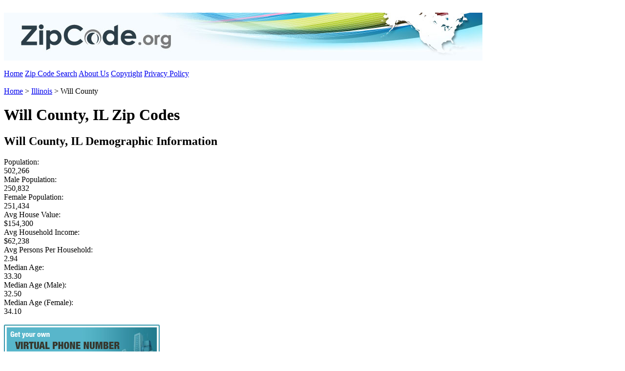

--- FILE ---
content_type: text/html;charset=UTF-8
request_url: https://zipcode.org/county/IL/WILL
body_size: 2999
content:

		
	



	
































<!DOCTYPE html PUBLIC "-//W3C//DTD XHTML 1.0 Transitional//EN" "http://www.w3.org/TR/xhtml1/DTD/xhtml1-transitional.dtd">
<html xmlns="http://www.w3.org/1999/xhtml" lang="en">
<head>
<title>
Will County, IL Illinois | ZipCode.org
</title>
<link rel="stylesheet" href="../../includes/css/stylesheet_20120906a.css" type="text/css" media="screen, projection"/>
<link rel="canonical" href="http://zipcode.org/county/IL/WILL" />
<meta name="robots" content="index"/>
<meta http-equiv="content-language" content="en"/>
<meta http-equiv="Content-Type" content="text/html; charset=utf-8"/>
<meta http-equiv="Cache-Control" content="public"/>
<meta http-equiv="Expires" content="Thu, 5 Feb 2026 20:11:09 EST"/>
<meta name="description" content="Will Zip Codes. Will Illinois zip code and information" />
<meta name="keywords" content=" zip code Will,Will zip codes,Illinois zip code,IL zip code,zip codes Will,zip code map Will,Will zip code map, zip code county,county by zip code,county for zip code,zip code by county" />
<script type="text/javascript">
var _gaq = _gaq || [];
_gaq.push(['_setAccount', 'UA-31243069-1']);
_gaq.push(['_trackPageview']);
(function() {
var ga = document.createElement('script'); ga.type = 'text/javascript'; ga.async = true;
ga.src = ('https:' == document.location.protocol ? 'https://ssl' : 'http://www') + '.google-analytics.com/ga.js';
var s = document.getElementsByTagName('script')[0]; s.parentNode.insertBefore(ga, s);
})();
</script>

	
		<script src="/includes/javascript/jquery/jquery.js"></script>
	
	<script>
		function jumpOff(jumpOffType) {
			var cid = $("#" + jumpOffType).val();
			var countryCode = $("#selJumpOffCountry").val();
			$("#trydnisgroup").val(countryCode);
			var dest = $("#selJumpOffDestination").val().split("|");
			if (dest.length == 2) {
				$("#trytocountry").val(dest[0]);
				$("#trytocountrycodeiso").val(dest[1]);
				var ringTo = dest[0];
				if (ringTo != 1)
					ringTo = "+" + ringTo;
				$("#tryringto").val(ringTo);
				}
			$("#frmJumpOff").attr("action","https://tollfreeforwarding.com?cid=" + cid).submit();
			}
			
		$(document).ready(function() {
			$.post("/includes/functions/ajax_actions.cfm?action=checkJumpOffCountryContent",function(results) {
				if ($.trim(results).toLowerCase() == "refresh") {
					$("#selJumpOffCountry").load(
						"https://tollfreeforwarding.com/content/ajax_actions.cfm?tnbajaxaction=getdnisgroupoptions&tnbselectval=",function(response,status,xhr) {
							if (status == "success")
								$.post("/includes/functions/ajax_actions.cfm?action=updateJumpOffCountryContent",{content:response},function(){});
						});
					}
				else
					$("#selJumpOffCountry").html(results);
				});	
			/*
			$("#selJumpOffCountry").load(
				"https://tollfreeforwarding.com/content/ajax_actions.cfm?tnbajaxaction=getdnisgroupoptions&tnbselectval=",function() {
				});
			*/
			$("#selJumpOffCountry").change(function() {
					if ($(this).val() == "")
						$(this).prop("selectedIndex",0);
					});
					
			$.post("/includes/functions/ajax_actions.cfm?action=checkJumpOffDestinationContent",function(results) {
				if ($.trim(results).toLowerCase() == "refresh") {
					$("#selJumpOffDestination").load(
						"https://tollfreeforwarding.com/content/ajax_actions.cfm?tnbajaxaction=getdestinationoptions&tnbselectval=",function(response,status,xhr) {
							if (status == "success")
								$.post("/includes/functions/ajax_actions.cfm?action=updateJumpOffDestinationContent",{content:response},function(){});
						});
					}
				else
					$("#selJumpOffDestination").html(results);
				});	
			/*
			$("#selJumpOffDestination").load(
				"https://tollfreeforwarding.com/content/ajax_actions.cfm?tnbajaxaction=getdestinationoptions&tnbselectval=",function() {
				});
			*/
			$("#selJumpOffDestination").change(function() {
					if ($(this).val() == "")
						$(this).prop("selectedIndex",0);
					});
			});
	</script>
</head>
<body>
<div class="Top_Spacer"></div>
<div class='clear'>&nbsp;</div>
<div class="Header_Image_Area">
<a href="/"><img alt="ZipCode.org" border="0" src="/site_images/site_layout_images/header.jpg"/></a>
</div>
<div class='clear'>&nbsp;</div>
<div class="Search_Bar">
<a href="/" class="Search_Bar_Text">Home</a>
<a href="/zip_code_search" class="Search_Bar_Text">Zip Code Search</a>
<a href="/about_us" class="Search_Bar_Text">About Us</a>
<a href="/copyright" class="Search_Bar_Text">Copyright</a>
<a href="/privacy_policy" class="Search_Bar_Text">Privacy Policy</a>
</div>
<div class='clear'>&nbsp;</div>
<div class="Light_Blue_Spacer_5"></div>
<div class="clear"></div>
<div class="Breadcrumb_HTML_Block">
<div class="HTML_Block_Detail">
<div class="Breadcrumb_Link_Column">
<a href="/" class="Breadcrumb_Link_Text">Home</a> > <a href="/state/illinois" class="Breadcrumb_Link_Text">Illinois</a> > Will County
</div>
<div class="Virtual_Phone_Numbers_Column">
</div>
<div class="clear"></div>
</div>
</div>
<div class="Light_Blue_Spacer_Bottom_Border_5"></div>
<div class="clear"></div>
<div class="Spacer_5"></div>
<div class="clear"></div>
<div class="HTML_Block">
<div class="HTML_Block_Detail">
<h1>Will County, IL Zip Codes</h1>
</div>
</div>
<div class="clear"></div>
<div class="Spacer_5"></div>
<div class="clear"></div>
<div class="Section_Header_Bar">
<h2 class="Section_Header_Bar">Will County, IL Demographic Information</h2>
</div>
<div class="clear"></div>
<div class="Spacer_5"></div>
<div class="clear"></div>
<div class="HTML_Block">
<div class="HTML_Block_Detail">
<div class="HTML_Block_Text_Area">
<div class="Area_Code_HTML_Block_Label">
Population:
</div>
<div class="Area_Code_HTML_Block_Text">
502,266
</div>
<div class="Area_Code_HTML_Block_Label">
Male Population:
</div>
<div class="Area_Code_HTML_Block_Text">
250,832
</div>
<div class="Area_Code_HTML_Block_Label">
Female Population:
</div>
<div class="Area_Code_HTML_Block_Text">
251,434
</div>
<div class="Area_Code_HTML_Block_Label">
Avg House Value:
</div>
<div class="Area_Code_HTML_Block_Text">
$154,300
</div>
<div class="Area_Code_HTML_Block_Label">
Avg Household Income:
</div>
<div class="Area_Code_HTML_Block_Text">
$62,238
</div>
<div class="Area_Code_HTML_Block_Label">
Avg Persons Per Household:
</div>
<div class="Area_Code_HTML_Block_Text">
2.94
</div>
<div class="Area_Code_HTML_Block_Label">
Median Age:
</div>
<div class="Area_Code_HTML_Block_Text">
33.30
</div>
<div class="Area_Code_HTML_Block_Label">
Median Age (Male):
</div>
<div class="Area_Code_HTML_Block_Text">
32.50
</div>
<div class="Area_Code_HTML_Block_Label">
Median Age (Female):
</div>
<div class="Area_Code_HTML_Block_Text">
34.10
</div>
</div>
<div class="HTML_Block_Spacer">&nbsp;</div>
<div class="HTML_Block_Jump_Off_Tool">
<form name="frmJumpOff" id="frmJumpOff" action="https://tollfreeforwarding.com" method="post">
<input type="hidden" name="get" id="get" value="22751" />
<input type="hidden" name="fwd" id="fwd" value="22752" />
<input type="hidden" name="trydnisgroup" id="trydnisgroup" value="US2" />
<input type="hidden" name="trytocountry" id="trytocountry" value="1" />
<input type="hidden" name="trytocountrycodeiso" id="trytocountrycodeiso" value="US" />
<input type="hidden" name="tryringto" id="tryringto" value="1" />
</form>
<div style="width:319px;height:328px;text-align:center;background:url(/images/jumpoff_bg.png);">
<div style="position:relative;top:144px;">
<select name="selJumpOffCountry" id="selJumpOffCountry" style="width:245px;"></select>
<input type="button" name="btnJumpOffCountry" id="btnJumpOffCountry" value="Go" onclick="jumpOff('get');" />
</div>
<div style="position:relative;top:238px;">
<select name="selJumpOffDestination" id="selJumpOffDestination" style="width:245px;"></select>
<input type="button" name="btnJumpOffDestination" id="btnJumpOffDestination" value="Go" onclick="jumpOff('fwd');" />
</div>
</div>
</div>
<div class="clear"></div>
</div>
</div>
<div class="clear"></div>
<div class="HTML_Block">
<div class="HTML_Block_Detail">
<div class="List_HTML_Block_Info">* Demographic data is based on information taken from the 2000 Census.</div>
</div>
<div class="clear"></div>
</div>
<div class="clear"></div>
<div class="Spacer_5"></div>
<div class="clear"></div>
<div class="Section_Header_Bar">
<h2 class="Section_Header_Bar">Will County, IL covers
21 Cities</h2>
</div>
<div class="clear"></div>
<div class="Spacer_5"></div>
<div class="clear"></div>
<div class="HTML_Block">
<div class="HTML_Block_Detail">
<div style="width:40px;float:left;">&nbsp;</div>
<div style="width:225px;float:left;">
<a href="/city/IL/BEECHER" class="List_Link_Text">Beecher ,IL</a><BR class="list"/>
<a href="/city/IL/BOLINGBROOK" class="List_Link_Text">Bolingbrook ,IL</a><BR class="list"/>
<a href="/city/IL/BRAIDWOOD" class="List_Link_Text">Braidwood ,IL</a><BR class="list"/>
<a href="/city/IL/CHANNAHON" class="List_Link_Text">Channahon ,IL</a><BR class="list"/>
<a href="/city/IL/CRESTHILL" class="List_Link_Text">Crest Hill ,IL</a><BR class="list"/>
<a href="/city/IL/CRETE" class="List_Link_Text">Crete ,IL</a><BR class="list"/>
</div>
<div style="width:225px;float:left;">
<a href="/city/IL/ELWOOD" class="List_Link_Text">Elwood ,IL</a><BR class="list"/>
<a href="/city/IL/FRANKFORT" class="List_Link_Text">Frankfort ,IL</a><BR class="list"/>
<a href="/city/IL/HOMERGLEN" class="List_Link_Text">Homer Glen ,IL</a><BR class="list"/>
<a href="/city/IL/JOLIET" class="List_Link_Text">Joliet ,IL</a><BR class="list"/>
<a href="/city/IL/LOCKPORT" class="List_Link_Text">Lockport ,IL</a><BR class="list"/>
<a href="/city/IL/MANHATTAN" class="List_Link_Text">Manhattan ,IL</a><BR class="list"/>
</div>
<div style="width:225px;float:left;">
<a href="/city/IL/MOKENA" class="List_Link_Text">Mokena ,IL</a><BR class="list"/>
<a href="/city/IL/MONEE" class="List_Link_Text">Monee ,IL</a><BR class="list"/>
<a href="/city/IL/NAPERVILLE" class="List_Link_Text">Naperville ,IL</a><BR class="list"/>
<a href="/city/IL/NEWLENOX" class="List_Link_Text">New Lenox ,IL</a><BR class="list"/>
<a href="/city/IL/PEOTONE" class="List_Link_Text">Peotone ,IL</a><BR class="list"/>
<a href="/city/IL/PLAINFIELD" class="List_Link_Text">Plainfield ,IL</a><BR class="list"/>
</div>
<div style="width:225px;float:left;">
<a href="/city/IL/ROMEOVILLE" class="List_Link_Text">Romeoville ,IL</a><BR class="list"/>
<a href="/city/IL/SHOREWOOD" class="List_Link_Text">Shorewood ,IL</a><BR class="list"/>
<a href="/city/IL/WILMINGTON" class="List_Link_Text">Wilmington ,IL</a><BR class="list"/>
</div>
</div>
<div class="clear"></div>
</div>
<div class="Spacer_10"></div>
<div class="clear"></div>
<div class="Section_Header_Bar">
<h2 class="Section_Header_Bar">Will County, IL covers
5 Area Codes</h2>
</div>
<div class="clear"></div>
<div class="Spacer_5"></div>
<div class="clear"></div>
<div class="HTML_Block">
<div class="HTML_Block_Detail">
<div style="width:40px;float:left;">&nbsp;</div>
<div style="width:160px;float:left;">
<a href="/areacode/312" class="State_Link_Text">312 Area Code</a><BR class="list"/>
</div>
<div style="width:160px;float:left;">
<a href="/areacode/630" class="State_Link_Text">630 Area Code</a><BR class="list"/>
</div>
<div style="width:160px;float:left;">
<a href="/areacode/708" class="State_Link_Text">708 Area Code</a><BR class="list"/>
</div>
<div style="width:160px;float:left;">
<a href="/areacode/779" class="State_Link_Text">779 Area Code</a><BR class="list"/>
</div>
<div style="width:160px;float:left;">
<a href="/areacode/815" class="State_Link_Text">815 Area Code</a><BR class="list"/>
</div>
</div>
<div class="clear"></div>
</div>
<div class="Spacer_5"></div>
<div class="clear"></div>
<div class="Footer_Bar"></div>
<div class='clear'>&nbsp;</div>
<div class="Spacer_5"></div>
<div class="clear"></div>
<div class="Footer_Area">
<div style="width:250px; vertical-align:middle; float:left;">
<a href="/"><img alt="ZipCode.org" border="0" src="/site_images/site_layout_images/footer_logo.gif"/></a>
</div>
<div style="width:730px; float:left; text-align:center;">
<a href="/" class="Footer_Area_Link_Text">Home</a>
|
<a href="/zip_code_search" class="Footer_Area_Link_Text">Zip Code Search</a>
|
<a href="/about_us" class="Footer_Area_Link_Text">About Us</a>
|
<a href="/copyright" class="Footer_Area_Link_Text">Copyright</a>
|
<a href="/privacy_policy" class="Footer_Area_Link_Text">Privacy Policy</a>
</div>
</div>
<div class="clear"></div>
<div class="Spacer"></div>
<div class="clear"></div>
<div class="Footer_Bottom"></div>
<div class="clear"></div>
<div class="Bottom_Spacer"></div>
<div class='clear'>&nbsp;</div>
</body>
</html>
		
	